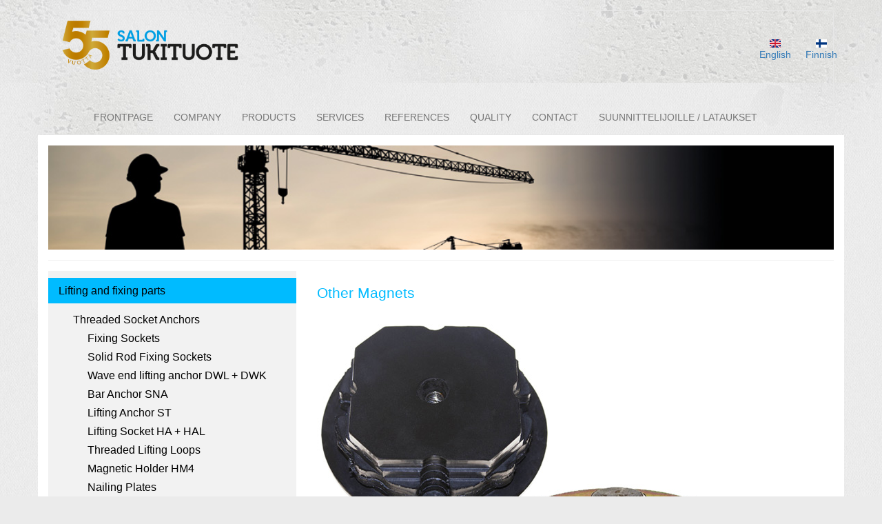

--- FILE ---
content_type: text/html; charset=UTF-8
request_url: https://www.tukituote.fi/en/product/other-magnets
body_size: 40590
content:


<!-- THEME DEBUG -->
<!-- THEME HOOK: 'html' -->
<!-- FILE NAME SUGGESTIONS:
   * html--node--82.html.twig
   * html--node--%.html.twig
   * html--node.html.twig
   x html.html.twig
-->
<!-- BEGIN OUTPUT from 'themes/tukituote/templates/system/html.html.twig' -->
<!DOCTYPE html>
<html  lang="en" dir="ltr" prefix="og: https://ogp.me/ns#">
  <head>
    <meta charset="utf-8" />
<script async src="https://www.googletagmanager.com/gtag/js?id=UA-96154790-1"></script>
<script>window.dataLayer = window.dataLayer || [];function gtag(){dataLayer.push(arguments)};gtag("js", new Date());gtag("set", "developer_id.dMDhkMT", true);gtag("config", "UA-96154790-1", {"groups":"default","anonymize_ip":true,"page_placeholder":"PLACEHOLDER_page_path","allow_ad_personalization_signals":false});</script>
<meta name="description" content="" />
<meta name="abstract" content="" />
<link rel="canonical" href="https://www.tukituote.fi/en/product/other-magnets" />
<link rel="shortlink" href="https://www.tukituote.fi/en/node/82" />
<meta name="rights" content="Copyright Salon Tukituote 2025" />
<meta name="referrer" content="unsafe-url" />
<meta property="og:site_name" content="Drupal" />
<meta property="og:type" content="article" />
<meta property="og:url" content="https://www.tukituote.fi/en/product/other-magnets" />
<meta property="og:title" content="Other Magnets | Drupal" />
<meta property="og:description" content="" />
<meta property="og:updated_time" content="2017-01-26T15:12:11+02:00" />
<meta property="place:location:longitude" content="23.166170" />
<meta property="place:location:latitude" content="60.399760" />
<meta property="og:street_address" content="Kaskiahonkatu 8" />
<meta property="og:locality" content="Salo" />
<meta property="og:region" content="Salo" />
<meta property="og:postal_code" content="FIN-24280" />
<meta property="og:country_name" content="Finland" />
<meta property="og:email" content="tukituote@tukituote.fi" />
<meta property="og:phone_number" content="+35827312415" />
<meta property="og:fax_number" content="+35827333922" />
<meta property="og:locale" content="fi_FI" />
<meta property="article:published_time" content="2017-01-26T15:12:11+02:00" />
<meta property="article:modified_time" content="2017-01-26T15:12:11+02:00" />
<meta property="fb:admins" content="SalonTukituote" />
<meta name="twitter:card" content="summary" />
<meta name="twitter:title" content="Other Magnets | Drupal" />
<meta name="twitter:description" content="" />
<meta name="Generator" content="Drupal 10 (https://www.drupal.org)" />
<meta name="MobileOptimized" content="width" />
<meta name="HandheldFriendly" content="true" />
<meta name="viewport" content="width=device-width, initial-scale=1.0" />
<script type="application/ld+json">{
    "@context": "https://schema.org",
    "@graph": [
        {
            "@type": "Organization",
            "additionalType": "HomeAndConstructionBusiness",
            "@id": "https://www.tukituote.fi",
            "url": "https://www.tukituote.fi",
            "description": "Concrete anchors, professional molds for concrete building.",
            "name": "Salon Tukituote Oy",
            "telephone": "+35827312415",
            "contactPoint": {
                "@type": "ContactPoint",
                "telephone": "+35827312415",
                "availableLanguage": [
                    "English",
                    "Finnish",
                    "Russian"
                ],
                "contactType": "customer service",
                "areaServed": {
                    "@type": "Place",
                    "country": {
                        "@type": "Country",
                        "name": "Finland"
                    }
                }
            },
            "logo": {
                "@type": "ImageObject",
                "url": "https://www.tukituote.fi/sites/default/files/inline-images/logo.png",
                "width": "212",
                "height": "53"
            },
            "geo": {
                "@type": "GeoCoordinates",
                "latitude": "60.399760",
                "longitude": "23.166170"
            },
            "address": {
                "@type": "PostalAddress",
                "streetAddress": "Kaskiahonkatu 8",
                "postalCode": "24280",
                "addressCountry": "Finland"
            },
            "potentialAction": {
                "@type": "OrderAction",
                "target": {
                    "@type": "EntryPoint",
                    "actionPlatform": [
                        "http://schema.org/DesktopWebPlatform",
                        "http://schema.org/MobileWebPlatform",
                        "http://schema.org/IOSPlatform"
                    ]
                }
            }
        },
        {
            "@type": "WebPage",
            "breadcrumb": {
                "@type": "BreadcrumbList",
                "itemListElement": [
                    {
                        "@type": "ListItem",
                        "position": 1,
                        "name": "Home",
                        "item": "https://www.tukituote.fi/en"
                    }
                ]
            }
        },
        {
            "@type": "WebSite",
            "name": "Salon Tukituote Oy",
            "url": "https://www.tukituote.fi"
        }
    ]
}</script>
<link rel="alternate" hreflang="fi" href="https://www.tukituote.fi/tuotteet/muut-magneetit" />
<link rel="alternate" hreflang="en" href="https://www.tukituote.fi/en/product/other-magnets" />
<link rel="alternate" hreflang="ru" href="https://www.tukituote.fi/ru/produkcija/drugie-magnity" />
<link rel="icon" href="/sites/default/files/Screen%20Shot%202017-02-02%20at%209.55.56.png" type="image/png" />

    <title>Other Magnets | Drupal</title>
    <!-- Google Tag Manager -->
    <script>(function(w,d,s,l,i){w[l]=w[l]||[];w[l].push({'gtm.start':
new Date().getTime(),event:'gtm.js'});var f=d.getElementsByTagName(s)[0],
        j=d.createElement(s),dl=l!='dataLayer'?'&l='+l:'';j.async=true;j.src=
        'https://www.googletagmanager.com/gtm.js?id='+i+dl;f.parentNode.insertBefore(j,f);
        })(window,document,'script','dataLayer','GTM-PKCVQWF');</script>
    <!-- End Google Tag Manager -->
    <link rel="stylesheet" media="all" href="/core/modules/system/css/components/align.module.css?sofr2b" />
<link rel="stylesheet" media="all" href="/core/modules/system/css/components/fieldgroup.module.css?sofr2b" />
<link rel="stylesheet" media="all" href="/core/modules/system/css/components/container-inline.module.css?sofr2b" />
<link rel="stylesheet" media="all" href="/core/modules/system/css/components/clearfix.module.css?sofr2b" />
<link rel="stylesheet" media="all" href="/core/modules/system/css/components/details.module.css?sofr2b" />
<link rel="stylesheet" media="all" href="/core/modules/system/css/components/hidden.module.css?sofr2b" />
<link rel="stylesheet" media="all" href="/core/modules/system/css/components/item-list.module.css?sofr2b" />
<link rel="stylesheet" media="all" href="/core/modules/system/css/components/js.module.css?sofr2b" />
<link rel="stylesheet" media="all" href="/core/modules/system/css/components/nowrap.module.css?sofr2b" />
<link rel="stylesheet" media="all" href="/core/modules/system/css/components/position-container.module.css?sofr2b" />
<link rel="stylesheet" media="all" href="/core/modules/system/css/components/progress.module.css?sofr2b" />
<link rel="stylesheet" media="all" href="/core/modules/system/css/components/reset-appearance.module.css?sofr2b" />
<link rel="stylesheet" media="all" href="/core/modules/system/css/components/resize.module.css?sofr2b" />
<link rel="stylesheet" media="all" href="/core/modules/system/css/components/sticky-header.module.css?sofr2b" />
<link rel="stylesheet" media="all" href="/core/modules/system/css/components/system-status-counter.css?sofr2b" />
<link rel="stylesheet" media="all" href="/core/modules/system/css/components/system-status-report-counters.css?sofr2b" />
<link rel="stylesheet" media="all" href="/core/modules/system/css/components/system-status-report-general-info.css?sofr2b" />
<link rel="stylesheet" media="all" href="/core/modules/system/css/components/tablesort.module.css?sofr2b" />
<link rel="stylesheet" media="all" href="/core/modules/system/css/components/tree-child.module.css?sofr2b" />
<link rel="stylesheet" media="all" href="/modules/contrib/webform/modules/webform_bootstrap/css/webform_bootstrap.css?sofr2b" />
<link rel="stylesheet" media="all" href="https://cdn.jsdelivr.net/npm/bootstrap@3.4.1/dist/css/bootstrap.css" integrity="sha256-0XAFLBbK7DgQ8t7mRWU5BF2OMm9tjtfH945Z7TTeNIo=" crossorigin="anonymous" />
<link rel="stylesheet" media="all" href="https://cdn.jsdelivr.net/npm/@unicorn-fail/drupal-bootstrap-styles@0.0.1/dist/3.4.0/8.x-3.x/drupal-bootstrap.css" integrity="sha512-RUOeVmsTRyTAbl6b8I+bazmSEhlTmS2Dt58NMpOvED7LJ6qy4CnfSoVoHcQw4a1uFYNxzaeDUbD7lQ/7Vo7OTg==" crossorigin="anonymous" />
<link rel="stylesheet" media="all" href="/themes/tukituote/css/style.css?sofr2b" />
<link rel="stylesheet" media="all" href="/themes/tukituote/css/mobile.css?sofr2b" />
<link rel="stylesheet" media="all" href="/themes/tukituote/css/cart_manager.css?sofr2b" />

    
  </head>
  <body class="path-node page-node-type-tuote has-glyphicons">
  <!-- Google Tag Manager (noscript) -->
  <noscript><iframe src="https://www.googletagmanager.com/ns.html?id=GTM-PKCVQWF"
      height="0" width="0" style="display:none;visibility:hidden"></iframe></noscript>
  <!-- End Google Tag Manager (noscript) -->
    <a href="#main-content" class="visually-hidden focusable skip-link">
      Skip to main content
    </a>
    
    

<!-- THEME DEBUG -->
<!-- THEME HOOK: 'off_canvas_page_wrapper' -->
<!-- BEGIN OUTPUT from 'core/modules/system/templates/off-canvas-page-wrapper.html.twig' -->
  <div class="dialog-off-canvas-main-canvas" data-off-canvas-main-canvas>
    

<!-- THEME DEBUG -->
<!-- THEME HOOK: 'page' -->
<!-- FILE NAME SUGGESTIONS:
   * page--node--82.html.twig
   * page--node--%.html.twig
   * page--node.html.twig
   x page.html.twig
-->
<!-- BEGIN OUTPUT from 'themes/tukituote/templates/system/page.html.twig' -->
          <header class="navbar navbar-default container" id="navbar" role="banner">
            <div class="navbar-header">
        

<!-- THEME DEBUG -->
<!-- THEME HOOK: 'region' -->
<!-- FILE NAME SUGGESTIONS:
   * region--navigation.html.twig
   x region.html.twig
-->
<!-- BEGIN OUTPUT from 'themes/contrib/bootstrap/templates/system/region.html.twig' -->
  <div class="region region-navigation">
    

<!-- THEME DEBUG -->
<!-- THEME HOOK: 'block' -->
<!-- FILE NAME SUGGESTIONS:
   * block--logo-2.html.twig
   * block--block-content--bc4b3291-f467-4f30-95a0-364cdf9caf85.html.twig
   * block--bundle--basic.html.twig
   * block--block-content.html.twig
   x block.html.twig
-->
<!-- BEGIN OUTPUT from 'themes/contrib/bootstrap/templates/block/block.html.twig' -->
<section id="block-logo-2" class="block block-block-content block-block-contentbc4b3291-f467-4f30-95a0-364cdf9caf85 clearfix">
  
    

      

<!-- THEME DEBUG -->
<!-- THEME HOOK: 'field' -->
<!-- FILE NAME SUGGESTIONS:
   * field--block-content--body--basic.html.twig
   * field--block-content--body.html.twig
   * field--block-content--basic.html.twig
   * field--body.html.twig
   * field--text-with-summary.html.twig
   x field.html.twig
-->
<!-- BEGIN OUTPUT from 'themes/tukituote/templates/field/field.html.twig' -->

            <div class="field field--name-body field--type-text-with-summary field--label-hidden field--item"><p><img src="/sites/default/files/inline-images/Salon_Tukituote_55_vuotta_juhlalogo_kulta_1600.png" data-entity-uuid="90bd2ac4-d3f6-432a-9c6e-dc3fd7884e9b" data-entity-type="file" alt="Salon Tukituote 55 vuotta" width="264" height="600" loading="lazy" /></p></div>
      
<!-- END OUTPUT from 'themes/tukituote/templates/field/field.html.twig' -->


  </section>


<!-- END OUTPUT from 'themes/contrib/bootstrap/templates/block/block.html.twig' -->


  </div>

<!-- END OUTPUT from 'themes/contrib/bootstrap/templates/system/region.html.twig' -->


                          <button type="button" class="navbar-toggle" data-toggle="collapse" data-target="#navbar-collapse">
            <span class="sr-only">Toggle navigation</span>
            <span class="icon-bar"></span>
            <span class="icon-bar"></span>
            <span class="icon-bar"></span>
          </button>
              </div>

                    <div id="navbar-collapse" class="navbar-collapse collapse">
          

<!-- THEME DEBUG -->
<!-- THEME HOOK: 'region' -->
<!-- FILE NAME SUGGESTIONS:
   * region--navigation-collapsible.html.twig
   x region.html.twig
-->
<!-- BEGIN OUTPUT from 'themes/contrib/bootstrap/templates/system/region.html.twig' -->
  <div class="region region-navigation-collapsible">
    

<!-- THEME DEBUG -->
<!-- THEME HOOK: 'block' -->
<!-- FILE NAME SUGGESTIONS:
   * block--emptyrow.html.twig
   * block--block-content--1efbd034-1a9d-4bec-a49b-47a9cd8ad113.html.twig
   * block--bundle--basic.html.twig
   * block--block-content.html.twig
   x block.html.twig
-->
<!-- BEGIN OUTPUT from 'themes/contrib/bootstrap/templates/block/block.html.twig' -->
<section id="block-emptyrow" class="block block-block-content block-block-content1efbd034-1a9d-4bec-a49b-47a9cd8ad113 clearfix">
  
    

      

<!-- THEME DEBUG -->
<!-- THEME HOOK: 'field' -->
<!-- FILE NAME SUGGESTIONS:
   * field--block-content--body--basic.html.twig
   * field--block-content--body.html.twig
   * field--block-content--basic.html.twig
   * field--body.html.twig
   * field--text-with-summary.html.twig
   x field.html.twig
-->
<!-- BEGIN OUTPUT from 'themes/tukituote/templates/field/field.html.twig' -->

            <div class="field field--name-body field--type-text-with-summary field--label-hidden field--item"><p> </p></div>
      
<!-- END OUTPUT from 'themes/tukituote/templates/field/field.html.twig' -->


  </section>


<!-- END OUTPUT from 'themes/contrib/bootstrap/templates/block/block.html.twig' -->



<!-- THEME DEBUG -->
<!-- THEME HOOK: 'block' -->
<!-- FILE NAME SUGGESTIONS:
   * block--mainnavigation.html.twig
   x block--system-menu-block--main.html.twig
   * block--system-menu-block.html.twig
   * block--system.html.twig
   * block.html.twig
-->
<!-- BEGIN OUTPUT from 'themes/contrib/bootstrap/templates/block/block--system-menu-block--main.html.twig' -->
<nav role="navigation" aria-labelledby="block-mainnavigation-menu" id="block-mainnavigation">
            <h2 class="sr-only" id="block-mainnavigation-menu">Main navigation</h2>

      

<!-- THEME DEBUG -->
<!-- THEME HOOK: 'menu__main' -->
<!-- FILE NAME SUGGESTIONS:
   x menu--main.html.twig
   x menu--main.html.twig
   * menu.html.twig
-->
<!-- BEGIN OUTPUT from 'themes/contrib/bootstrap/templates/menu/menu--main.html.twig' -->

      <ul class="menu menu--main nav navbar-nav">
                      <li class="first">
                                        <a href="/en/durable-products-concrete-building-industry" title="Betonirakentamisen tarvikkeita kovaan käyttöön" data-drupal-link-system-path="node/34">Frontpage</a>
              </li>
                      <li>
                                        <a href="/en/salon-tukituote-oy-finnsh-steel-know-how-concrete-industry" title="Salon Tukituote Oy - suomalaista teräsosaamista betoniteollisuuteen" data-drupal-link-system-path="node/2">Company</a>
              </li>
                      <li>
                                        <a href="/en/products-concrete-construction" data-drupal-link-system-path="node/4">Products</a>
              </li>
                      <li>
                                        <a href="/en/node/112" data-drupal-link-system-path="node/112">Services</a>
              </li>
                      <li>
                                        <a href="/en/references" data-drupal-link-system-path="node/25">References</a>
              </li>
                      <li>
                                        <a href="/en/quality-durability-and-safety" data-drupal-link-system-path="node/26">Quality</a>
              </li>
                      <li>
                                        <a href="/en/contact-0" data-drupal-link-system-path="node/27">Contact</a>
              </li>
                      <li class="last">
                                        <a href="/en/node/126" data-drupal-link-system-path="node/126">Suunnittelijoille / lataukset</a>
              </li>
        </ul>
  

<!-- END OUTPUT from 'themes/contrib/bootstrap/templates/menu/menu--main.html.twig' -->


  </nav>

<!-- END OUTPUT from 'themes/contrib/bootstrap/templates/block/block--system-menu-block--main.html.twig' -->


  </div>

<!-- END OUTPUT from 'themes/contrib/bootstrap/templates/system/region.html.twig' -->


        </div>
                </header>
  
  <div role="main" class="main-container container js-quickedit-main-content">
    <div class="row">

                              <div class="col-sm-12" role="heading">
            

<!-- THEME DEBUG -->
<!-- THEME HOOK: 'region' -->
<!-- FILE NAME SUGGESTIONS:
   * region--header.html.twig
   x region.html.twig
-->
<!-- BEGIN OUTPUT from 'themes/contrib/bootstrap/templates/system/region.html.twig' -->
  <div class="region region-header">
    

<!-- THEME DEBUG -->
<!-- THEME HOOK: 'block' -->
<!-- FILE NAME SUGGESTIONS:
   * block--kielenvaihtaja.html.twig
   * block--language-block--language-interface.html.twig
   * block--language-block.html.twig
   * block--language.html.twig
   x block.html.twig
-->
<!-- BEGIN OUTPUT from 'themes/contrib/bootstrap/templates/block/block.html.twig' -->
<section class="language-switcher-language-url block block-language block-language-blocklanguage-interface clearfix" id="block-kielenvaihtaja" role="navigation">
  
    

      

<!-- THEME DEBUG -->
<!-- THEME HOOK: 'links__language_block' -->
<!-- FILE NAME SUGGESTIONS:
   * links--language-block.html.twig
   x links.html.twig
-->
<!-- BEGIN OUTPUT from 'themes/contrib/bootstrap/templates/system/links.html.twig' -->
<ul class="links"><li hreflang="fi" data-drupal-link-system-path="node/82" class="fi"><a href="/tuotteet/muut-magneetit" class="language-link" hreflang="fi" data-drupal-link-system-path="node/82">

<!-- THEME DEBUG -->
<!-- THEME HOOK: 'languageicons_link_content' -->
<!-- BEGIN OUTPUT from 'modules/contrib/languageicons/templates/languageicons-link-content.html.twig' -->
    

<!-- THEME DEBUG -->
<!-- THEME HOOK: 'image' -->
<!-- BEGIN OUTPUT from 'themes/contrib/bootstrap/templates/system/image.html.twig' -->
<img class="language-icon img-responsive" src="/modules/contrib/languageicons/flags/fi.png" width="16" height="12" alt="Finnish" title="Finnish" loading="lazy" />

<!-- END OUTPUT from 'themes/contrib/bootstrap/templates/system/image.html.twig' -->

 Finnish

<!-- END OUTPUT from 'modules/contrib/languageicons/templates/languageicons-link-content.html.twig' -->

</a></li><li hreflang="en" data-drupal-link-system-path="node/82" class="en is-active"><a href="/en/product/other-magnets" class="language-link is-active" hreflang="en" data-drupal-link-system-path="node/82">

<!-- THEME DEBUG -->
<!-- THEME HOOK: 'languageicons_link_content' -->
<!-- BEGIN OUTPUT from 'modules/contrib/languageicons/templates/languageicons-link-content.html.twig' -->
    

<!-- THEME DEBUG -->
<!-- THEME HOOK: 'image' -->
<!-- BEGIN OUTPUT from 'themes/contrib/bootstrap/templates/system/image.html.twig' -->
<img class="language-icon img-responsive" src="/modules/contrib/languageicons/flags/en.png" width="16" height="12" alt="English" title="English" loading="lazy" />

<!-- END OUTPUT from 'themes/contrib/bootstrap/templates/system/image.html.twig' -->

 English

<!-- END OUTPUT from 'modules/contrib/languageicons/templates/languageicons-link-content.html.twig' -->

</a></li><li hreflang="ru" data-drupal-link-system-path="node/82" class="ru"><a href="/ru/produkcija/drugie-magnity" class="language-link" hreflang="ru" data-drupal-link-system-path="node/82">

<!-- THEME DEBUG -->
<!-- THEME HOOK: 'languageicons_link_content' -->
<!-- BEGIN OUTPUT from 'modules/contrib/languageicons/templates/languageicons-link-content.html.twig' -->
    

<!-- THEME DEBUG -->
<!-- THEME HOOK: 'image' -->
<!-- BEGIN OUTPUT from 'themes/contrib/bootstrap/templates/system/image.html.twig' -->
<img class="language-icon img-responsive" src="/modules/contrib/languageicons/flags/ru.png" width="16" height="12" alt="Russian" title="Russian" loading="lazy" />

<!-- END OUTPUT from 'themes/contrib/bootstrap/templates/system/image.html.twig' -->

 Russian

<!-- END OUTPUT from 'modules/contrib/languageicons/templates/languageicons-link-content.html.twig' -->

</a></li></ul>
<!-- END OUTPUT from 'themes/contrib/bootstrap/templates/system/links.html.twig' -->


  </section>


<!-- END OUTPUT from 'themes/contrib/bootstrap/templates/block/block.html.twig' -->



<!-- THEME DEBUG -->
<!-- THEME HOOK: 'block' -->
<!-- FILE NAME SUGGESTIONS:
   * block--genericbanneriblock-2.html.twig
   * block--block-content--81054b43-474f-40db-aaad-3763032b44a1.html.twig
   * block--bundle--basic.html.twig
   * block--block-content.html.twig
   x block.html.twig
-->
<!-- BEGIN OUTPUT from 'themes/contrib/bootstrap/templates/block/block.html.twig' -->
<section id="block-genericbanneriblock-2" class="block block-block-content block-block-content81054b43-474f-40db-aaad-3763032b44a1 clearfix">
  
    

      

<!-- THEME DEBUG -->
<!-- THEME HOOK: 'field' -->
<!-- FILE NAME SUGGESTIONS:
   * field--block-content--body--basic.html.twig
   * field--block-content--body.html.twig
   * field--block-content--basic.html.twig
   * field--body.html.twig
   * field--text-with-summary.html.twig
   x field.html.twig
-->
<!-- BEGIN OUTPUT from 'themes/tukituote/templates/field/field.html.twig' -->

            <div class="field field--name-body field--type-text-with-summary field--label-hidden field--item"><p><img alt="sp.jpg" height="130" src="/sites/default/files/bannerikuvat/sp.jpg" width="980" loading="lazy" /></p>
</div>
      
<!-- END OUTPUT from 'themes/tukituote/templates/field/field.html.twig' -->


  </section>


<!-- END OUTPUT from 'themes/contrib/bootstrap/templates/block/block.html.twig' -->


  </div>

<!-- END OUTPUT from 'themes/contrib/bootstrap/templates/system/region.html.twig' -->


          </div>
              
                              <aside class="col-sm-4" role="complementary">
            

<!-- THEME DEBUG -->
<!-- THEME HOOK: 'region' -->
<!-- FILE NAME SUGGESTIONS:
   * region--sidebar-first.html.twig
   x region.html.twig
-->
<!-- BEGIN OUTPUT from 'themes/contrib/bootstrap/templates/system/region.html.twig' -->
  <div class="region region-sidebar-first">
    

<!-- THEME DEBUG -->
<!-- THEME HOOK: 'block' -->
<!-- FILE NAME SUGGESTIONS:
   * block--tuotemenu.html.twig
   * block--system-menu-block--tuotemenu.html.twig
   x block--system-menu-block.html.twig
   * block--system.html.twig
   * block.html.twig
-->
<!-- BEGIN OUTPUT from 'core/modules/system/templates/block--system-menu-block.html.twig' -->
<nav role="navigation" aria-labelledby="block-tuotemenu-menu" id="block-tuotemenu">
            
  <h2 class="visually-hidden" id="block-tuotemenu-menu">Tuotemenu</h2>
  

        

<!-- THEME DEBUG -->
<!-- THEME HOOK: 'menu__tuotemenu' -->
<!-- FILE NAME SUGGESTIONS:
   x menu--tuotemenu.html.twig
   x menu--tuotemenu.html.twig
   * menu.html.twig
-->
<!-- BEGIN OUTPUT from 'themes/tukituote/templates/menu/menu--tuotemenu.html.twig' -->

              <ul class="menu nav">
                            <li class="expanded dropdown">
        <a href="/en/product/lifting-and-fixing-parts" class="dropdown-toggle" data-target="#" data-toggle="dropdown">Lifting and fixing parts <span class="caret"></span></a>
                                  <ul class="menu BREAKdropdown-menu">
                            <li class="expanded dropdown">
        <a href="/en/product/threaded-socket-anchor-system" data-drupal-link-system-path="node/28">Threaded Socket Anchors</a>
                                  <ul class="menu BREAKdropdown-menu">
                            <li class="expanded dropdown">
        <a href="/en/product/fixing-sockets-tube-material-internal-thread" data-drupal-link-system-path="node/30">Fixing Sockets</a>
                  </li>
                        <li class="expanded dropdown">
        <a href="/en/product/cast-sockets-made-solid-bar" data-drupal-link-system-path="node/29">Solid Rod Fixing Sockets</a>
                  </li>
                        <li class="expanded dropdown">
        <a href="/en/product/internally-threaded-lifting-anchor-waved-anchoring" data-drupal-link-system-path="node/35">Wave end lifting anchor DWL + DWK</a>
                  </li>
                        <li class="expanded dropdown">
        <a href="/en/product/bar-anchor-threaded-socket" data-drupal-link-system-path="node/61">Bar Anchor SNA</a>
                  </li>
                        <li class="expanded dropdown">
        <a href="/en/product/foot-lifting-anchor-st" data-drupal-link-system-path="node/88">Lifting Anchor ST</a>
                  </li>
                        <li class="expanded dropdown">
        <a href="/en/product/socket-anchors-internal-thread" data-drupal-link-system-path="node/62">Lifting Socket HA + HAL</a>
                  </li>
                        <li class="expanded dropdown">
        <a href="/en/product/threaded-lifting-loops" data-drupal-link-system-path="node/64">Threaded Lifting Loops</a>
                  </li>
                        <li class="expanded dropdown">
        <a href="/en/product/bgw-magnetic-holder-hm4" data-drupal-link-system-path="node/63">Magnetic Holder HM4</a>
                  </li>
                        <li class="expanded dropdown">
        <a href="/en/product/plastic-holding-discs" data-drupal-link-system-path="node/65">Nailing Plates</a>
                  </li>
                        <li class="expanded dropdown">
        <a href="/en/product/plastic-covering-plugs" data-drupal-link-system-path="node/66">Protective Caps</a>
                  </li>
                        <li class="expanded dropdown">
        <a href="/en/product/covering-plugs-and-discs" data-drupal-link-system-path="node/67">Cover Plates</a>
                  </li>
                        <li class="expanded dropdown">
        <a href="/en/product/threaded-bars-and-external-threaded-products" data-drupal-link-system-path="node/68">Threaded Bars</a>
                  </li>
        </ul>
  
            </li>
                        <li class="expanded dropdown">
        <a href="/en/product/capstan-anchors-and-lifting-systems" data-drupal-link-system-path="node/69">Lifting Anchor System KK</a>
                  </li>
                        <li class="expanded dropdown">
        <a href="/en/product/nail-plate-anchors-and-lifting-locks" data-drupal-link-system-path="node/70">Lifting Anchor System TPA</a>
                  </li>
                        <li class="expanded dropdown">
        <a href="/en/product/wire-lifting-loops-and-recess-formers" data-drupal-link-system-path="node/71">Concrete Loop BS</a>
                  </li>
                        <li class="expanded dropdown">
        <a href="/en/product/anchor-channels" data-drupal-link-system-path="node/87">Anchor Channels AS</a>
                  </li>
                        <li class="expanded dropdown">
        <a href="/en/product/gripcon-concrete-embedmant-strip" title="Betoniin valettava ympäristöystävällinen upotuslista" data-drupal-link-system-path="node/110">GRIPCON-kiinnityslista</a>
                  </li>
                        <li class="expanded dropdown">
        <a href="/en/node/123" title="Trapetsikisko peltisten julkisivulevyjen kiinnitykseen" data-drupal-link-system-path="node/123">TU-Trapetsikisko</a>
                  </li>
        </ul>
  
            </li>
                        <li class="expanded dropdown active">
        <a href="/en/product/molds-and-magnetic-systems" class="dropdown-toggle" data-target="#" data-toggle="dropdown">Molds and magnetic systems <span class="caret"></span></a>
                                  <ul class="menu BREAKdropdown-menu">
                            <li class="expanded dropdown">
        <a href="/en/product/complete-formwork-system-formwork-profile-and-integrated-magnets-fix-system-casting-bed-pre" data-drupal-link-system-path="node/76">Formwork systems</a>
                                  <ul class="menu BREAKdropdown-menu">
                            <li class="expanded dropdown">
        <a href="/en/product/hm3-magnetic-holder-and-suitable-profiles" data-drupal-link-system-path="node/77">Formwork System HM3</a>
                  </li>
                        <li class="expanded dropdown">
        <a href="/en/product/light-and-safe-slot-former-system-has-inbuilt-magnets-and-plastic-pu-body" data-drupal-link-system-path="node/78">Formwork system HM12</a>
                  </li>
                        <li class="expanded dropdown">
        <a href="/en/product/formwork-system-steel-profile-and-inbuilt-attaching-system" data-drupal-link-system-path="node/79">Formwork system HM13</a>
                  </li>
                        <li class="expanded dropdown">
        <a href="/en/product/magnetic-holders-pipes-and-holes" data-drupal-link-system-path="node/80">Recess and Tube Magnets</a>
                  </li>
                        <li class="expanded dropdown">
        <a href="/en/product/steel-and-plastic-profiles" data-drupal-link-system-path="node/81">Moudling Profiles</a>
                  </li>
        </ul>
  
            </li>
                        <li class="expanded dropdown">
        <a href="/en/product/fixing-formwork-steel-casting-beds-pre-cast-production-plants" data-drupal-link-system-path="node/33">Magnetic Systems</a>
                                  <ul class="menu BREAKdropdown-menu">
                            <li class="expanded dropdown">
        <a href="/en/product/formwork-system-hm13" data-drupal-link-system-path="node/74">Formwork System HM13</a>
                  </li>
                        <li class="expanded dropdown">
        <a href="/en/product/height-adjustable-side-magnets-release-lever" data-drupal-link-system-path="node/72">Magnetic Holder HM1</a>
                  </li>
                        <li class="expanded dropdown">
        <a href="/en/product/lightweight-side-magnet" data-drupal-link-system-path="node/75">Magnetic Holder HM18</a>
                  </li>
                        <li class="expanded dropdown">
        <a href="/en/product/side-magnets-various-mould-attachments-and-release-levers" data-drupal-link-system-path="node/73">Magnetic Holder HM2</a>
                  </li>
        </ul>
  
            </li>
                        <li class="expanded dropdown active">
        <a href="/en/product/other-magnets" data-drupal-link-system-path="node/82" class="is-active">Other Magnets</a>
                                  <ul class="menu BREAKdropdown-menu">
                            <li class="expanded dropdown">
        <a href="/en/node/129" data-drupal-link-system-path="node/129">Hanakulmarasiamagneetti</a>
                  </li>
                        <li class="expanded dropdown">
        <a href="/en/product/magnetic-holder-hm4-pocket-formers-and-electrical-box-holder-magnets" data-drupal-link-system-path="node/83">Magnets for Anchor and Electrical Boxes</a>
                  </li>
        </ul>
  
            </li>
        </ul>
  
            </li>
                        <li class="expanded dropdown">
        <a href="/en/node/109" class="dropdown-toggle" data-target="#" data-toggle="dropdown">Energiatuotteet <span class="caret"></span></a>
                                  <ul class="menu BREAKdropdown-menu">
                            <li class="expanded dropdown">
        <a href="/en/node/108" title="Aurinkokennojen kattokiinnityksiin" data-drupal-link-system-path="node/108">Aurinkopilari</a>
                  </li>
        </ul>
  
            </li>
        </ul>
  


<!-- END OUTPUT from 'themes/tukituote/templates/menu/menu--tuotemenu.html.twig' -->


  </nav>

<!-- END OUTPUT from 'core/modules/system/templates/block--system-menu-block.html.twig' -->


  </div>

<!-- END OUTPUT from 'themes/contrib/bootstrap/templates/system/region.html.twig' -->


          </aside>
              
                  <section class="col-sm-8">

                
                
                          <a id="main-content"></a>
          

<!-- THEME DEBUG -->
<!-- THEME HOOK: 'region' -->
<!-- FILE NAME SUGGESTIONS:
   * region--content.html.twig
   x region.html.twig
-->
<!-- BEGIN OUTPUT from 'themes/contrib/bootstrap/templates/system/region.html.twig' -->
  <div class="region region-content">
    <div data-drupal-messages-fallback class="hidden"></div>

<!-- THEME DEBUG -->
<!-- THEME HOOK: 'block' -->
<!-- FILE NAME SUGGESTIONS:
   * block--mainpagecontent.html.twig
   * block--system-main-block.html.twig
   x block--system.html.twig
   * block.html.twig
-->
<!-- BEGIN OUTPUT from 'themes/contrib/bootstrap/templates/block/block--system.html.twig' -->
  

<!-- THEME DEBUG -->
<!-- THEME HOOK: 'node' -->
<!-- FILE NAME SUGGESTIONS:
   * node--82--full.html.twig
   * node--82.html.twig
   * node--tuote--full.html.twig
   x node--tuote.html.twig
   * node--full.html.twig
   * node.html.twig
-->
<!-- BEGIN OUTPUT from 'themes/tukituote/templates/node/node--tuote.html.twig' -->
<article data-history-node-id="82" class="tuote is-promoted full clearfix">

  
  

  <div class="content">
    
    <h1>

<!-- THEME DEBUG -->
<!-- THEME HOOK: 'field' -->
<!-- FILE NAME SUGGESTIONS:
   * field--node--title--tuote.html.twig
   x field--node--title.html.twig
   * field--node--tuote.html.twig
   * field--title.html.twig
   * field--string.html.twig
   * field.html.twig
-->
<!-- BEGIN OUTPUT from 'core/modules/node/templates/field--node--title.html.twig' -->

<span>Other Magnets</span>

<!-- END OUTPUT from 'core/modules/node/templates/field--node--title.html.twig' -->

</h1>
    

<!-- THEME DEBUG -->
<!-- THEME HOOK: 'links__node' -->
<!-- FILE NAME SUGGESTIONS:
   * links--node.html.twig
   x links.html.twig
-->
<!-- BEGIN OUTPUT from 'themes/contrib/bootstrap/templates/system/links.html.twig' -->

<!-- END OUTPUT from 'themes/contrib/bootstrap/templates/system/links.html.twig' -->



<!-- THEME DEBUG -->
<!-- THEME HOOK: 'field' -->
<!-- FILE NAME SUGGESTIONS:
   * field--node--body--tuote.html.twig
   * field--node--body.html.twig
   * field--node--tuote.html.twig
   * field--body.html.twig
   * field--text-with-summary.html.twig
   x field.html.twig
-->
<!-- BEGIN OUTPUT from 'themes/tukituote/templates/field/field.html.twig' -->

            <div class="field field--name-body field--type-text-with-summary field--label-hidden field--item"><p><img alt="Muut magneetit" data-entity-type="file" data-entity-uuid="a549d4c7-ddaa-47d2-a3ed-8c517986d545" src="/sites/default/files/inline-images/muutmagneetit.jpg" width="640" height="480" loading="lazy" /></p>
</div>
      
<!-- END OUTPUT from 'themes/tukituote/templates/field/field.html.twig' -->


  </div>

</article>

<!-- END OUTPUT from 'themes/tukituote/templates/node/node--tuote.html.twig' -->



<!-- END OUTPUT from 'themes/contrib/bootstrap/templates/block/block--system.html.twig' -->


  </div>

<!-- END OUTPUT from 'themes/contrib/bootstrap/templates/system/region.html.twig' -->


              </section>

                </div>
  </div>

      <footer class="footer container" role="contentinfo">
      

<!-- THEME DEBUG -->
<!-- THEME HOOK: 'region' -->
<!-- FILE NAME SUGGESTIONS:
   * region--footer.html.twig
   x region.html.twig
-->
<!-- BEGIN OUTPUT from 'themes/contrib/bootstrap/templates/system/region.html.twig' -->
  <div class="region region-footer">
    

<!-- THEME DEBUG -->
<!-- THEME HOOK: 'block' -->
<!-- FILE NAME SUGGESTIONS:
   * block--footer-2.html.twig
   * block--block-content--4de27d19-a2ae-4ede-897b-adb252d08870.html.twig
   * block--bundle--basic.html.twig
   * block--block-content.html.twig
   x block.html.twig
-->
<!-- BEGIN OUTPUT from 'themes/contrib/bootstrap/templates/block/block.html.twig' -->
<section id="block-footer-2" class="block block-block-content block-block-content4de27d19-a2ae-4ede-897b-adb252d08870 clearfix">
  
    

      

<!-- THEME DEBUG -->
<!-- THEME HOOK: 'field' -->
<!-- FILE NAME SUGGESTIONS:
   * field--block-content--body--basic.html.twig
   * field--block-content--body.html.twig
   * field--block-content--basic.html.twig
   * field--body.html.twig
   * field--text-with-summary.html.twig
   x field.html.twig
-->
<!-- BEGIN OUTPUT from 'themes/tukituote/templates/field/field.html.twig' -->

            <div class="field field--name-body field--type-text-with-summary field--label-hidden field--item"><p>Salon Tukituote Oy | Kaskiahonkatu 8 FI-24280 SALO, FINLAND | <a href="mailto:tukituote@tukituote.fi">tukituote@tukituote.fi</a> | <a href="/sites/default/files/liitetiedostot/Salon%20Tukituote%20Oy%20-%20Tietosuoja-%20ja%20rekisteriseloste%2025.05.2018%20-%20EUn%20tietosuoja-asetus%20GDPR.pdf">Tietosuojaseloste</a> </p>
</div>
      
<!-- END OUTPUT from 'themes/tukituote/templates/field/field.html.twig' -->


  </section>


<!-- END OUTPUT from 'themes/contrib/bootstrap/templates/block/block.html.twig' -->


  </div>

<!-- END OUTPUT from 'themes/contrib/bootstrap/templates/system/region.html.twig' -->


    </footer>
  
<!-- END OUTPUT from 'themes/tukituote/templates/system/page.html.twig' -->


  </div>

<!-- END OUTPUT from 'core/modules/system/templates/off-canvas-page-wrapper.html.twig' -->


    
    <script type="application/json" data-drupal-selector="drupal-settings-json">{"path":{"baseUrl":"\/","scriptPath":null,"pathPrefix":"en\/","currentPath":"node\/82","currentPathIsAdmin":false,"isFront":false,"currentLanguage":"en"},"pluralDelimiter":"\u0003","suppressDeprecationErrors":true,"google_analytics":{"account":"UA-96154790-1","trackOutbound":true,"trackMailto":true,"trackTel":true,"trackDownload":true,"trackDownloadExtensions":"7z|aac|arc|arj|asf|asx|avi|bin|csv|doc(x|m)?|dot(x|m)?|exe|flv|gif|gz|gzip|hqx|jar|jpe?g|js|mp(2|3|4|e?g)|mov(ie)?|msi|msp|pdf|phps|png|ppt(x|m)?|pot(x|m)?|pps(x|m)?|ppam|sld(x|m)?|thmx|qtm?|ra(m|r)?|sea|sit|tar|tgz|torrent|txt|wav|wma|wmv|wpd|xls(x|m|b)?|xlt(x|m)|xlam|xml|z|zip","trackColorbox":true},"bootstrap":{"forms_has_error_value_toggle":1,"modal_animation":1,"modal_backdrop":"true","modal_focus_input":1,"modal_keyboard":1,"modal_select_text":1,"modal_show":1,"modal_size":"","popover_enabled":1,"popover_animation":1,"popover_auto_close":1,"popover_container":"body","popover_content":"","popover_delay":"0","popover_html":0,"popover_placement":"right","popover_selector":"","popover_title":"","popover_trigger":"click","tooltip_enabled":1,"tooltip_animation":1,"tooltip_container":"body","tooltip_delay":"0","tooltip_html":0,"tooltip_placement":"auto left","tooltip_selector":"","tooltip_trigger":"hover"},"user":{"uid":0,"permissionsHash":"ee96c39ab100a0fc0e68613869e2de2d60bb6b7067bffbc4f11887a118d4fe84"}}</script>
<script src="/core/assets/vendor/jquery/jquery.min.js?v=3.7.0"></script>
<script src="/core/assets/vendor/underscore/underscore-min.js?v=1.13.6"></script>
<script src="/core/assets/vendor/once/once.min.js?v=1.0.1"></script>
<script src="/core/misc/drupalSettingsLoader.js?v=10.1.5"></script>
<script src="/core/misc/drupal.js?v=10.1.5"></script>
<script src="/core/misc/drupal.init.js?v=10.1.5"></script>
<script src="/modules/contrib/google_analytics/js/google_analytics.js?v=10.1.5"></script>
<script src="/themes/tukituote/js/tukituote.js?sofr2b"></script>
<script src="/themes/tukituote/js/cart_manager.js?sofr2b"></script>
<script src="/modules/contrib/webform/js/webform.behaviors.js?v=10.1.5"></script>
<script src="/core/misc/states.js?v=10.1.5"></script>
<script src="/themes/contrib/bootstrap/js/misc/states.js?sofr2b"></script>
<script src="/modules/contrib/webform/js/webform.states.js?v=10.1.5"></script>
<script src="/modules/contrib/webform/modules/webform_bootstrap/js/webform_bootstrap.states.js?v=10.1.5"></script>
<script src="https://cdn.jsdelivr.net/npm/bootstrap@3.4.1/dist/js/bootstrap.js" integrity="sha256-29KjXnLtx9a95INIGpEvHDiqV/qydH2bBx0xcznuA6I=" crossorigin="anonymous"></script>
<script src="/themes/contrib/bootstrap/js/drupal.bootstrap.js?sofr2b"></script>
<script src="/themes/contrib/bootstrap/js/attributes.js?sofr2b"></script>
<script src="/themes/contrib/bootstrap/js/theme.js?sofr2b"></script>
<script src="/themes/contrib/bootstrap/js/popover.js?sofr2b"></script>
<script src="/themes/contrib/bootstrap/js/tooltip.js?sofr2b"></script>

    <!-- BEGIN Snoobi v1.4 -->
    <script type="text/javascript" src="https://eu1.snoobi.com/snoop.php?tili=tukituote_fi"></script>
    <!-- END Snoobi v1.4 -->
  </body>
</html>

<!-- END OUTPUT from 'themes/tukituote/templates/system/html.html.twig' -->



--- FILE ---
content_type: text/css
request_url: https://www.tukituote.fi/themes/tukituote/css/style.css?sofr2b
body_size: 6933
content:
/*TMP*/
.BREAKblock-language {
  display: none;
}

.block-language .ru {
  display: none;
}
/*** 
 * Generic
 * **/
@import url('https://fonts.googleapis.com/css?family=Rubik:300,500&subset=latin-ext');

body {
  font-family: 'Rubik', sans-serif;
  background-image: url('/themes/tukituote/gr/body-bg.jpg');
  background-repeat: no-repeat;
  background-position: center top;
  background-color: #ebebeb;
}
.contextual-region .content > .field--name-body > *,
article .content > .field--name-body > * {
  color: #607B93;
}
.contextual-region .content > .field--name-body p,
article .content > .field--name-body p {
  font-weight: 300;
  font-size: 16px;
  line-height: 1.6;
}
.contextual-region .content > .field--name-body h2,
article .content > .field--name-body h2 {
  font-weight: 300;
  color: #4470B3;
}
.contextual-region .content > .field--name-body h3,
article .content > .field--name-body h3 {
  font-weight: 500;
  font-size: 18px;
  color: #4470B3;
}
.contextual-region .content > .field--name-body a,
article .content > .field--name-body a {
  color: #4470B3;
  text-decoration: none;
  font-weight: 500;
}
.contextual-region .content > .field--name-body li,
article .content > .field--name-body li {
  font-size: 16px;
  line-height: 1.6;
}

h1, h2, h3 {
  color: #00bbff;
  word-wrap: break-word;
}
h1 {
  font-size: 1.5em;
}
/***
 * Header
 * **/

/* logo and language selector */
.block-language {
  position: absolute;
  right: 0%;
  min-width: 30%;
  top: -150px;
}
.block-language ul {
  padding: 0px;
}
.block-language li {
  list-style: none;
  float: right;
  text-align: center;
  padding: 1%;
  margin: 7px;
}
.block-language li img {
  margin: 0 auto;
  height: 12px; /* to counter height: auto default */
}

#block-logo-2 {
  margin-bottom: 30px;
}

/* Menu */
.navbar {
  background: none;
  /*max-width: 1000px;*/
  margin-bottom: 0px;
}
.navbar-nav {
  padding-left: 20px;
}
.navbar-nav .active {
  border-bottom: 8px solid #d01519;
}
.navbar-default .navbar-nav .active a {
  background-color: transparent;
}
.navbar-collapse {
  padding-top: 30px;
}
#block-mainnavigation li a {
  text-transform: uppercase;
}

/***
 * Banner 
 * */
#block-genericbannerblockforetusivu,
#block-genericbanneriblock-2 {
  padding-top: 15px;
  padding-bottom: 15px;
  border-bottom: 1px solid #f2f2f2;
  margin-bottom: 15px;
}
#block-genericbannerblockforetusivu img,
#block-genericbanneriblock-2 img {
  width: 100%;
  height: auto;
}

/***
 * Tuotemenu
 * */
.region-sidebar-first {
  background-color: #f2f2f2;
}
.region-sidebar-first li {
  list-style: none;
}
.region-sidebar-first li a {
  background-color: #00bbff;
  color: black;
}
.region-sidebar-first li li a, 
.region-sidebar-first li li li a {
  background-color: transparent;
}
.region-sidebar-first .caret {
  display: none;
}
#block-tuotemenu ul.menu > li.expanded > a {
  padding: 5px 15px 5px 15px;
  margin: 10px 0 10px 0;
  font-size: 16px;
  line-height: 1.7;
}

/***
 * Etusivu
 * */
#block-etu-link-one,
#block-etu-link-two,
#block-etu-link-three {
  min-height: 188px;
  display: flex;
  justify-content: center;
  align-items: flex-end;
  background-repeat: no-repeat;
  background-position: center;
  background-size: cover;
  background-clip: content-box;
  margin: 15px 0 15px 0;
  position: relative;
  z-index: 100;
}
#block-etu-link-one .field--name-body,
#block-etu-link-two .field--name-body,
#block-etu-link-three .field--name-body {
  width: 100%;
  text-align: center;
  color: #FFF;
  background-color: rgba(0, 0, 0, 0.7);
}
#block-etu-link-one .field--name-body { 
  background-color: rgba(0, 0, 0, 0.7);
}
#block-etu-link-two .field--name-body { 
  background-color: rgba(0, 127, 255, 0.9);
}
#block-etu-link-three .field--name-body { 
  background-color: rgba(200, 50, 50, 0.9);
}

#block-etu-link-one .field--name-body a,
#block-etu-link-two .field--name-body a,
#block-etu-link-three .field--name-body a {
  color: #FFF;
}

#block-etu-link-one {
  background-image: url("/sites/default/files/bannerikuvat/bg1.jpg");
}
#block-etu-link-two {
  background-image: url("/sites/default/files/bannerikuvat/bg2.jpg");
}
#block-etu-link-three {
  background-image: url("/sites/default/files/bannerikuvat/bg3.jpg");
}
#block-etu-edit-block,
#block-etu-edit-en-block,
#block-etu-edit-ru-block {
  margin: 15px 0 15px 0;
  min-height: 188px;
  text-align: center;
  position: relative;
  z-index: 100;
}
#block-etu-edit-block .field--name-field-etublock-kuva img,
#block-etu-edit-en-block .field--name-field-etublock-kuva img,
#block-etu-edit-ru-block .field--name-field-etublock-kuva img {
  width: 70%;
  margin: 0 auto;
}
/* Temporary .. */
.BREAKpath-frontpage article.contextual-region {
  clear: both;
}
#block-etu-link-one a,
#block-etu-link-two a,
#block-etu-link-three a {
  display: inline-block;
  width: 100%;
  height: 100%;
  padding: 10px 0 10px 0;
}

/*** 
 * Main content
 * */
.main-container {
  background-color: #fff;
}

.field--name-body img {
  max-width: 100%;
  height: auto !important;
}
.submitted,
.author{
  display: none;
}

/* File listings */
.field--name-field-tiedosto a {
  font-weight: 500;
}

.field--item div {
  padding: 15px 0 15px 0;
}

.pdfpreview {
  float: left;
  width: 30%;
  margin-left: 5px;
  margin-right: 5px;
  padding: 1em;
  height: 300px;
  word-wrap: break-word;
}

.pdfpreview img {
  width: 156px;
  height: 220px;
}

.clearall {
  clear: both;
  display: block;
  padding-top: 1em;
  padding-bottom: 1em;
}

/***
 * Kuvagalleria
 * */
.field--name-field-kuvituskuva {
  display: flex;
  justify-content: space-between;
}
.field--name-field-kuvituskuva img {
  transition: all 0.5s ease-out;
}
.field--name-field-kuvituskuva img:active,
.field--name-field-kuvituskuva img:hover {
  filter: brightness(75%);
}
.kuvagalleria-start-row {

}
.kuvagalleria-end-row {
  display: flex;
  flex-direction: column;
  flex-wrap: wrap;
  align-content: flex-start;
}
.field--name-field-kuvituskuva .field--item {
  display: inline-block;
  padding-top: 0.5rem;
  padding-right: 0.5rem;
  margin-left: auto;
}
@media(max-width: 680px) {
  .field--name-field-kuvituskuva {
    flex-direction: column;
  }
  .kuvagalleria-end-row {
    flex-direction: row;
    justify-content: flex-start;
  }
  .field--name-field-kuvituskuva .field--item {
    margin-left: 0px;
    padding-top: 1rem;
    padding-right: 1rem;
  } 
}

/***
 * Tabs
 */
.tabs {
  margin-left: 5%;
}
.nav-tabs {
  border-bottom: 0px;
}

/***
 * News front page
 * */
#block-views-block-uutiset-block-1,
#block-views-block-uutiset-en-block-1,
#block-views-block-uutiset-ru-block-1 {
  clear: both;
  width: 21%;
  float: right;
  padding: 2%;
  position: relative;
  z-index: 200;
}

/***
 * Footer
 * */
.footer {
  margin-top: 0px;
  padding: 10px 15px 36px 10px;
  background-size: 100%;
  background-color: #fff;
  border-top: 0px;
}
#block-footer {
  width: 100%;
  background-color: #4470B3;
  color: #FFF;
  text-align: center;
  padding: 5px 0 5px 0;
  text-align: center;
}
#block-footer .field--name-body > * {
  color: #FFF;
}
#block-footer-2 {
  padding-top: 15px;
  padding-bottom: 15px;
  margin-left: 15px;
  margin-right: 15px;
  border-top: 1px solid #f2f2f2;
}


--- FILE ---
content_type: text/css
request_url: https://www.tukituote.fi/themes/tukituote/css/mobile.css?sofr2b
body_size: 40
content:

@media (max-width:600px) {

/***
 * News front page
 * */

#block-views-block-uutiset-block-1 {
  clear: both;
  width: 96%;
  float: none;
  padding: 2%;
}

.block-language {
  position: relative;
  right: auto;
  left: 1%;
  top: 0px;
}

#block-footer-2 {
  padding-top: 100px;
}

}


--- FILE ---
content_type: text/css
request_url: https://www.tukituote.fi/themes/tukituote/css/cart_manager.css?sofr2b
body_size: 667
content:
/***
 * Tuoteet/Product listing
 * */
.prod-wrap {
  display: flex;
  align-items: center;
  margin-top: 5px;
}
.prod-wrap .prod-select {
  margin: 0;
}
.prod-wrap .prod-nid {
  display: none;
}
.prod-wrap > * {
  display: inline-block;
  padding-left: 5px;
}
#block-tee-tilaus {
  margin-top: 20px;
}

/***
 * Tuotekysely
 * */
.prod-row {
  display: flex;
  align-items: center;
  margin-top: 7px;
}
.prod-row p {
  margin: 0;
  min-width: 320px;
}
.prod-number {
  max-width: 60px;
  margin-left: 10px;
}
.confirm-prod {
  margin-top: 20px;
}
/* this is commented off because hides front page content */
/*article > .content {
  transition: all 1.5s ease-in-out;
  height: auto;
  overflow: hidden;
  position: relative;
}*/
article > .content.prod-hide {
  display: none;
}
#block-submit-order {
  display: none;
}
#block-submit-order.prod-display {
  display: block;
}
#edit-productdata {
  display: none;
}


--- FILE ---
content_type: application/javascript
request_url: https://www.tukituote.fi/themes/tukituote/js/tukituote.js?sofr2b
body_size: -191
content:
(function ($) {
  $(document).ready(function () {

  });
})(jQuery);


--- FILE ---
content_type: application/javascript
request_url: https://www.tukituote.fi/themes/tukituote/js/cart_manager.js?sofr2b
body_size: 2494
content:
(function ($) {
  $(document).ready(function () {
    // Initial spawning of checkbox functionality
    if($(".view-kaikki-tuotteet").length > 0) {
      spawnCheckboxes = function() {
        $(".view-kaikki-tuotteet .prod-wrap").each(function() {
          var nid = $(this).find(".prod-nid").text();
          $(this).prepend("<input class='prod-select' type='checkbox' value='"+nid+"'>");
        });
      }
      spawnCheckboxes();
    }

    $("#block-tee-tilaus #edit-submit").click(function(e) {
      // Retrieve selected nids to pass along to "tee tilaus"
      var prodData = new Array();
      $(".prod-select").each(function(i) {
        // First loop should define submit behaviour
        if(this.checked) {
          var prodLine = new Object();
          prodLine.prodNid = $(this).val();
          prodLine.prodName = $(this).siblings(".prod-name").text();
          prodData.push(prodLine);
        }
      });
      // Store chosen products for easier retrieval after page transition
      sessionStorage.setItem("prodData", JSON.stringify(prodData));
    });

    // Process a user's selected products & Email page
    if($("#block-submit-order").length > 0) {
      // Initialize
      $(".content").append("<button class='confirm-prod'>Lähetä</button>");
      // Place each selected product for review
      var prodData = JSON.parse(sessionStorage.getItem("prodData"));
      $(prodData).each(function() {
        $(".content").prepend("<div class='prod-row' data-nid='"+$(this)[0].prodNid+"'>" +
          "<p>"+$(this)[0].prodName+"</p>" +
          "<input class='prod-number' min='0' type='number'>");
      });
      // Button functionality
      $(".confirm-prod").click(function() {
        $(this).parent(".content").addClass("prod-hide");
        $("#block-submit-order").addClass("prod-display");
        $("#edit-productdata").html("");
        $(".prod-row").each(function() {
          var nid = $(this).data("nid");
          var prodName = $(this).find("p").text();
          if($(this).find(".prod-number").val() === "") {
            var prodAmount = 1;
          } else {
            var prodAmount = $(this).find(".prod-number").val();
          }
          // Append values to the webform
          $("#edit-productdata").append('https://tukituote.fi/node/'+nid+' '+
            prodName+': '+prodAmount+' kpl \r\n');
          
        });
      });
      $("#edit-processed-text button").click(function(e) {
        e.preventDefault();
        $("#block-submit-order").addClass("prod-hide");
        $("#block-submit-order").removeClass("prod-display");
        $("article > .content").addClass("prod-display");
        $("article > .content").removeClass("prod-hide");
      });
    }

  });
})(jQuery);
